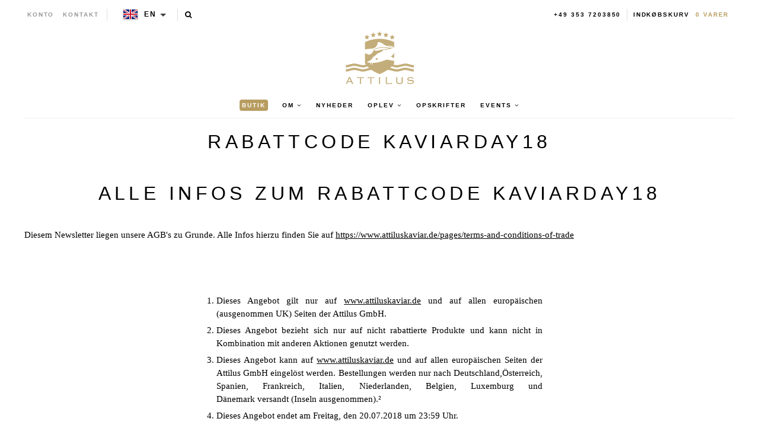

--- FILE ---
content_type: text/javascript
request_url: https://en.attiluskaviar.dk/cdn/shop/t/2/assets/slider.js?v=104238368115674599681732290248
body_size: -355
content:
var sliderOpts={animation:"fade",animationSpeed:500,pauseOnHover:!0,keyboard:!1,slideshow:!0,slideshowSpeed:5e3,directionNav:!0,startAt:0};$(window).on("load",function(){var $slider=$(".flexslider");$slider.length&&($slider.find("li").length===1&&(sliderOpts.slideshow=!1,sliderOpts.slideshowSpeed=0,sliderOpts.controlNav=!1,sliderOpts.directionNav=!1),setTimeout(function(){$slider.flexslider(sliderOpts).show()},2e3))});var productSliderOpts={animation:"slide",animationSpeed:500,pauseOnHover:!0,keyboard:!1,slideshow:!1,slideshowSpeed:7e3,itemWidth:210,itemMargin:30,minItems:1,maxItems:5,randomize:!0};$(window).on("load",function(){var $productSlider=$(".product-slider");$productSlider.length&&($productSlider.find("li").length===4&&(productSliderOpts.slideshow=!1,productSliderOpts.slideshowSpeed=0,productSliderOpts.controlNav=!1,productSliderOpts.directionNav=!1),$productSlider.flexslider(productSliderOpts).show())});
//# sourceMappingURL=/cdn/shop/t/2/assets/slider.js.map?v=104238368115674599681732290248
